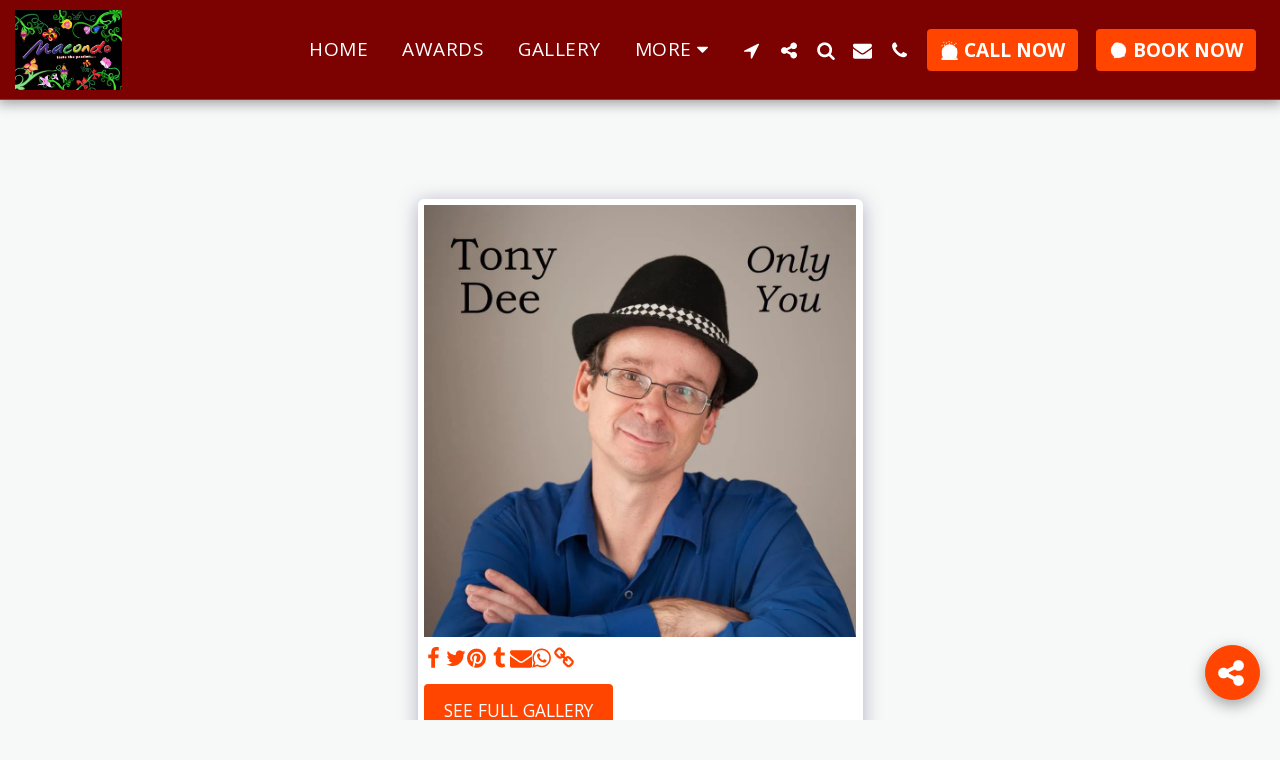

--- FILE ---
content_type: image/svg+xml
request_url: https://images.cdn-files-a.com/ready_uploads/svg/counter-staff-6602baba60b7ce.svg?v=3
body_size: 1636
content:
<svg xmlns="http://www.w3.org/2000/svg" viewBox="0 0 100 100"><g class="nc-icon-wrapper"><defs/><circle class="Graphic-Style-7" cx="50" cy="49.216" r="40" fill="#e8f4fa" stroke="#daedf7" stroke-miterlimit="10"/><path class="a" d="M82.009 77.82H52.982a1 1 0 0 0-1 1v1.955h31.027V78.82a1 1 0 0 0-1-1z" fill="#bf8256" stroke="#45413c" stroke-linecap="round" stroke-linejoin="round"/><path class="a" d="M81.531 75.6a.737.737 0 0 0-.738-.738H54.2a.738.738 0 0 0-.739.738v2.22h28.07z" fill="#bf8256" stroke="#45413c" stroke-linecap="round" stroke-linejoin="round"/><path class="a" d="M81.27 54.18H53.721a1 1 0 0 0-1 1v1.955H82.27V55.18a1 1 0 0 0-1-1z" fill="#bf8256" stroke="#45413c" stroke-linecap="round" stroke-linejoin="round"/><path class="a" d="M54.198 57.135h26.594v17.729H54.198z" fill="#bf8256" stroke="#45413c" stroke-linecap="round" stroke-linejoin="round"/><rect class="b" x="57.153" y="60.09" width="8.865" height="11.82" rx="1" stroke="#45413c" stroke-linecap="round" stroke-linejoin="round" fill="#915e3a"/><rect class="b" x="68.973" y="60.09" width="8.865" height="11.82" rx="1" stroke="#45413c" stroke-linecap="round" stroke-linejoin="round" fill="#915e3a"/><path class="c" d="M76.36 43.838h-8.126a2.955 2.955 0 0 0-2.955 2.955 1.478 1.478 0 0 0 1.478 1.478h11.08a1.478 1.478 0 0 0 1.478-1.478 2.955 2.955 0 0 0-2.955-2.955z" stroke="#45413c" stroke-linecap="round" stroke-linejoin="round" fill="#46b000"/><path class="d" d="M67.495 48.271v2.954" stroke="#45413c" stroke-linecap="round" stroke-linejoin="round" fill="none"/><path class="e" d="M73.036 48.271h2.955v5.91h-2.955z" stroke="#45413c" stroke-linecap="round" stroke-linejoin="round" fill="#ffe500"/><g><path class="f" d="M41.061 53.466a2.528 2.528 0 0 1-2.525 2.525 2.525 2.525 0 1 0 0 5.05 7.584 7.584 0 0 0 7.576-7.575V50.94h-5.051z" stroke="#45413c" stroke-linecap="round" stroke-linejoin="round" fill="#d18660"/><ellipse class="g" cx="33.199" cy="88.68" rx="14.029" ry="2.104" fill="#45413c" opacity="0.15"/><path class="f" d="M33.485 87.136h5.051l.842-13.468h-5.893v13.468z" stroke="#45413c" stroke-linecap="round" stroke-linejoin="round" fill="#d18660"/><path class="h" d="M33.485 81.244v-7.576h5.893l-.474 7.576h-5.419z" style="" fill="#bd704a"/><path class="d" d="M33.485 87.136h5.051l.842-13.468h-5.893v13.468z" stroke="#45413c" stroke-linecap="round" stroke-linejoin="round" fill="none"/><path class="f" d="M33.485 87.136h-5.05l-.842-13.468h5.892v13.468z" stroke="#45413c" stroke-linecap="round" stroke-linejoin="round" fill="#d18660"/><path class="h" d="M33.485 81.244v-7.576h-5.892l.474 7.576h5.418z" style="" fill="#bd704a"/><path class="d" d="M33.485 87.136h-5.05l-.842-13.468h5.892v13.468z" stroke="#45413c" stroke-linecap="round" stroke-linejoin="round" fill="none"/><path class="d" d="M33.485 73.668v13.468" stroke="#45413c" stroke-linecap="round" stroke-linejoin="round" fill="none"/><path class="i" d="M27.688 87.978a1.4 1.4 0 0 1-1.215-2.1 4.205 4.205 0 0 1 3.645-2.1 3.367 3.367 0 0 1 3.367 3.367v.842z" stroke="#45413c" stroke-linecap="round" stroke-linejoin="round" fill="#656769"/><path class="i" d="M39.283 87.978a1.4 1.4 0 0 0 1.215-2.1 4.208 4.208 0 0 0-3.646-2.1 3.368 3.368 0 0 0-3.367 3.367v.842z" stroke="#45413c" stroke-linecap="round" stroke-linejoin="round" fill="#656769"/><path class="j" d="M25.91 57.674L24.347 77.2a1.4 1.4 0 0 0 1.4 1.515h15.478a1.4 1.4 0 0 0 1.4-1.515l-1.563-19.53z" style="" fill="#656769"/><path class="k" d="M41.398 61.883l-.337-4.209H25.91l-.337 4.209h15.825z" style="" fill="#525252"/><path class="d" d="M25.91 57.674L24.347 77.2a1.4 1.4 0 0 0 1.4 1.515h15.478a1.4 1.4 0 0 0 1.4-1.515l-1.563-19.53z" stroke="#45413c" stroke-linecap="round" stroke-linejoin="round" fill="none"/><path class="l" d="M46.112 48.415a12.627 12.627 0 1 0-25.253 0v2.525h5.051v6.734h15.151V50.94h5.051z" style="" fill="#f0f0f0"/><path class="m" d="M33.486 35.789a12.626 12.626 0 0 0-12.627 12.626v2.525h.112a12.627 12.627 0 0 1 25.029 0h.112v-2.525a12.626 12.626 0 0 0-12.626-12.626z" style="" fill="#fff"/><path class="d" d="M46.112 48.415a12.627 12.627 0 1 0-25.253 0v2.525h5.051v6.734h15.151V50.94h5.051z" stroke="#45413c" stroke-linecap="round" stroke-linejoin="round" fill="none"/><path class="d" d="M25.91 50.94v-5.05" stroke="#45413c" stroke-linecap="round" stroke-linejoin="round" fill="none"/><path class="d" d="M41.061 50.94v-5.05" stroke="#45413c" stroke-linecap="round" stroke-linejoin="round" fill="none"/><path class="n" d="M36.768 36.227a1 1 0 0 1-.75-.973v-3.7H30.97v3.7a1 1 0 0 1-.751.97q-.485.126-.952.29l4.223 2.643 4.224-2.643q-.467-.164-.946-.287z" stroke="#45413c" stroke-linecap="round" stroke-linejoin="round" fill="#d18660" stroke-width="1.009px"/><path class="d" d="M33.488 39.156l-.003 18.518" stroke="#45413c" stroke-linecap="round" stroke-linejoin="round" fill="none"/><path class="o" d="M37.709 36.513l-4.224 2.642 2.87 1.912a1.4 1.4 0 0 0 2.181-1.167v-3.06q-.406-.177-.827-.327z" stroke="#45413c" stroke-linecap="round" stroke-linejoin="round" fill="#fff"/><path class="o" d="M29.262 36.513l4.223 2.642-2.869 1.915a1.4 1.4 0 0 1-2.181-1.17v-3.06q.407-.177.827-.327z" stroke="#45413c" stroke-linecap="round" stroke-linejoin="round" fill="#fff"/><path class="f" d="M36.611 55.149a2.526 2.526 0 0 1 0 5.051h-8.176a7.584 7.584 0 0 1-7.576-7.576V50.94h5.051v1.684a2.528 2.528 0 0 0 2.525 2.525z" stroke="#45413c" stroke-linecap="round" stroke-linejoin="round" fill="#d18660"/><rect class="o" x="28.436" y="54.08" width="8.387" height="13.419" rx="1" stroke="#45413c" stroke-linecap="round" stroke-linejoin="round" fill="#fff"/><g><path class="f" d="M43.289 26.382a1.727 1.727 0 0 0-1.4-1.68v-1.121a8.4 8.4 0 0 0-16.8 0V24.7a1.715 1.715 0 0 0 .176 3.4 8.4 8.4 0 0 0 16.453 0 1.734 1.734 0 0 0 1.571-1.718z" stroke="#45413c" stroke-linecap="round" stroke-linejoin="round" fill="#d18660"/><circle class="h" cx="28.934" cy="27.433" r="1.05" style="" fill="#bd704a"/><circle class="h" cx="38.037" cy="27.433" r="1.05" style="" fill="#bd704a"/><path class="d" d="M35.586 29.883a3.5 3.5 0 0 1-4.2 0" stroke="#45413c" stroke-linecap="round" stroke-linejoin="round" fill="none"/><circle class="p" cx="30.335" cy="24.632" r="1.05" style="" fill="#45413c"/><circle class="p" cx="36.637" cy="24.632" r="1.05" style="" fill="#45413c"/><g><path class="d" d="M39.501 10.829l-2.305 1.712" stroke="#45413c" stroke-linecap="round" stroke-linejoin="round" fill="none"/><path class="q" d="M43.266 9.884A2.1 2.1 0 1 1 41.5 7.5a2.1 2.1 0 0 1 1.766 2.384z" style="" fill="#6dd627"/><path class="r" d="M41.5 9.4a2.1 2.1 0 0 1 1.566 1.131 2.1 2.1 0 1 0-3.748 0A2.1 2.1 0 0 1 41.5 9.4z" style="" fill="#9ceb60"/><path class="d" d="M43.266 9.884A2.1 2.1 0 1 1 41.5 7.5a2.1 2.1 0 0 1 1.766 2.384z" stroke="#45413c" stroke-linecap="round" stroke-linejoin="round" fill="none"/><circle class="s" cx="33.485" cy="14.137" r="4.902" stroke="#45413c" stroke-linecap="round" stroke-linejoin="round" fill="#724f3d"/><path class="t" d="M32.785 13.078c-6.193 0-8.552 4.929-9.014 8.975a1.392 1.392 0 0 0 1.4 1.528H41.8a1.392 1.392 0 0 0 1.4-1.528c-.463-4.046-2.822-8.975-9.014-8.975z" style="" fill="#724f3d"/><path class="u" d="M32.692 16.579h1.586a9.319 9.319 0 0 1 8.93 5.595c-.428-4.068-2.766-9.1-9.022-9.1h-1.4c-6.256 0-8.594 5.028-9.022 9.1a9.317 9.317 0 0 1 8.928-5.595z" style="" fill="#a86c4d"/><path class="d" d="M32.785 13.078c-6.193 0-8.552 4.929-9.014 8.975a1.392 1.392 0 0 0 1.4 1.528H41.8a1.392 1.392 0 0 0 1.4-1.528c-.463-4.046-2.822-8.975-9.014-8.975z" stroke="#45413c" stroke-linecap="round" stroke-linejoin="round" fill="none"/><path class="d" d="M27.884 23.579V20.08" stroke="#45413c" stroke-linecap="round" stroke-linejoin="round" fill="none"/><path class="d" d="M31.385 23.579V20.08" stroke="#45413c" stroke-linecap="round" stroke-linejoin="round" fill="none"/><path class="d" d="M35.586 23.579V20.08" stroke="#45413c" stroke-linecap="round" stroke-linejoin="round" fill="none"/><path class="d" d="M39.087 23.579V20.08" stroke="#45413c" stroke-linecap="round" stroke-linejoin="round" fill="none"/></g></g><g><path class="v" d="M32.256 39.161h2.488v2.488h-2.488z" stroke="#45413c" stroke-linecap="round" stroke-linejoin="round" fill="#525252"/><path class="v" d="M38.213 42.132l-3.468-.953v-1.547l3.468-.953a.5.5 0 0 1 .638.486v2.481a.5.5 0 0 1-.638.486z" stroke="#45413c" stroke-linecap="round" stroke-linejoin="round" fill="#525252"/><path class="v" d="M28.785 42.132l3.471-.953v-1.547l-3.471-.953a.5.5 0 0 0-.635.484v2.485a.5.5 0 0 0 .635.484z" stroke="#45413c" stroke-linecap="round" stroke-linejoin="round" fill="#525252"/><path class="v" d="M31.013 46.091l-1.022-.5a.488.488 0 0 1-.175-.734l2.44-3.209h2.489l-3.123 4.29a.488.488 0 0 1-.609.153z" stroke="#45413c" stroke-linecap="round" stroke-linejoin="round" fill="#525252"/><path class="v" d="M35.987 46.091l1.023-.5a.488.488 0 0 0 .175-.734l-2.44-3.209h-2.489l3.123 4.29a.487.487 0 0 0 .608.153z" stroke="#45413c" stroke-linecap="round" stroke-linejoin="round" fill="#525252"/></g></g></g></svg>

--- FILE ---
content_type: image/svg+xml
request_url: https://images.cdn-files-a.com/ready_uploads/svg/party-celebrati602baacca9eca.svg?v=3
body_size: 5040
content:
<svg xmlns="http://www.w3.org/2000/svg" viewBox="0 0 100 100"><g class="nc-icon-wrapper"><defs/><circle class="a" cx="50.601" cy="58.334" r="40" fill="#e8f4fa" stroke="#daedf7" stroke-miterlimit="10"/><circle class="b" cx="50.601" cy="58.334" r="40" stroke="#daedf7" fill="none" stroke-linecap="round" stroke-linejoin="round"/><path class="c" d="M50 24.922c-4.922 0-8.352 3.987-8.352 8.909v6.251a2.228 2.228 0 0 0 1.5 2.107A19.627 19.627 0 0 0 50 43.3a19.633 19.633 0 0 0 6.851-1.107 2.229 2.229 0 0 0 1.5-2.107v-6.255c.001-4.922-3.429-8.909-8.351-8.909z" stroke-linecap="round" stroke-linejoin="round" fill="#614b44" stroke="#45413c"/><path class="d" d="M58.352 33.831v.534S56.125 27.149 50 27.149s-8.352 7.216-8.352 7.216v-.534c0-4.922 3.43-8.909 8.352-8.909s8.352 3.987 8.352 8.909z" stroke-linecap="round" stroke-linejoin="round" stroke="#45413c" fill="#fff"/><path class="e" d="M26.28 69.184v10.137a2.025 2.025 0 0 0 2.027 2.025 1.922 1.922 0 0 0 1.9-2.025V69.184z" stroke-linecap="round" stroke-linejoin="round" stroke="#45413c" fill="#ffcebf"/><path class="f" d="M15.23 74.795v.014l1.35 22.27h9.454l1.351-22.27v-.014H15.23z" style="" fill="#fcd"/><path class="g" d="M15.23 74.795v.014l.21 3.463h11.735l.21-3.463v-.014H15.23z" style="" fill="#ffb0ca"/><path class="h" d="M15.23 74.795v.014l1.35 22.27h9.454l1.351-22.27v-.014H15.23z" fill="none" stroke-linecap="round" stroke-linejoin="round" stroke="#45413c"/><path class="i" d="M21.23 97.022V86.198" stroke-linecap="round" stroke-linejoin="round" stroke="#45413c" fill="#00b8f0"/><path class="j" d="M21.29 94.321h3.377c3.308 0 4.068 3.377 4.068 3.377H21.29z" stroke-linecap="round" stroke-linejoin="round" stroke="#45413c" fill="#ff6242"/><path class="j" d="M16.563 94.321h3.377c3.308 0 4.068 3.377 4.068 3.377h-6.322a1.123 1.123 0 0 1-1.123-1.123z" stroke-linecap="round" stroke-linejoin="round" stroke="#45413c" fill="#ff6242"/><path class="e" d="M11.129 69.184v10.289a2.026 2.026 0 0 0 2.026 2.027 1.924 1.924 0 0 0 1.9-2.026v-10.29z" stroke-linecap="round" stroke-linejoin="round" stroke="#45413c" fill="#ffcebf"/><path class="k" d="M30.208 64.609a9.454 9.454 0 0 0-9.453-9.454 9.6 9.6 0 0 0-9.626 9.454v4.575h3.933v5.611H27.4v-5.611h2.805z" style="" fill="#00b8f0"/><path class="l" d="M20.755 55.155a9.6 9.6 0 0 0-9.626 9.454v3.367a9.6 9.6 0 0 1 9.626-9.454 9.454 9.454 0 0 1 9.453 9.454v-3.367a9.454 9.454 0 0 0-9.453-9.454z" style="" fill="#80ddff"/><path class="h" d="M30.208 64.609a9.454 9.454 0 0 0-9.453-9.454 9.6 9.6 0 0 0-9.626 9.454v4.575h3.933v5.611H27.4v-5.611h2.805z" fill="none" stroke-linecap="round" stroke-linejoin="round" stroke="#45413c"/><path class="h" d="M15.057 69.184v-3.9" fill="none" stroke-linecap="round" stroke-linejoin="round" stroke="#45413c"/><path class="h" d="M27.403 69.184v-3.9" fill="none" stroke-linecap="round" stroke-linejoin="round" stroke="#45413c"/><path class="h" d="M21.23 63.063v11.732" fill="none" stroke-linecap="round" stroke-linejoin="round" stroke="#45413c"/><path class="m" d="M26.487 57.091c.087.4.7 2.909.7 2.909a.559.559 0 0 1-.82.628c-1.183-.72-2.461-1.057-3.607.784l1.628-5.533a9.422 9.422 0 0 1 2.099 1.212z" stroke-linecap="round" stroke-linejoin="round" stroke="#45413c" fill="#80ddff"/><path class="m" d="M16.231 56.284a9.657 9.657 0 0 1 2.017-.8l1.361 5.784c-1.123-1.683-2.365-1.346-3.517-.644a.559.559 0 0 1-.82-.628z" stroke-linecap="round" stroke-linejoin="round" stroke="#45413c" fill="#80ddff"/><path class="e" d="M23.249 55.489a.9.9 0 0 1-.664-.869v-4.129h-3.94v4.484a.532.532 0 0 1-.393.513l1.518 6.452a1.457 1.457 0 0 0 2.817.078l1.806-6.14a9.444 9.444 0 0 0-1.144-.389z" stroke-linecap="round" stroke-linejoin="round" stroke="#45413c" fill="#ffcebf"/><g><path class="n" d="M70.527 64.975a9.453 9.453 0 0 1 9.453-9.454 9.6 9.6 0 0 1 9.626 9.454v4.574h-3.933v16.858H73.332V69.549h-2.8z" style="" fill="#f7e5c6"/><path class="o" d="M70.527 64.975v4.575h2.8V58.256a9.425 9.425 0 0 0-2.8 6.719z" style="" fill="none"/><path class="o" d="M85.682 57.4v12.15h3.924v-4.575a9.4 9.4 0 0 0-3.924-7.575z" style="" fill="none"/><path class="p" d="M79.98 55.521a9.6 9.6 0 0 1 9.626 9.454v3.367a9.6 9.6 0 0 0-9.626-9.454 9.453 9.453 0 0 0-9.453 9.454v-3.367a9.453 9.453 0 0 1 9.453-9.454z" style="" fill="#fff5e3"/><path class="h" d="M70.527 64.975a9.453 9.453 0 0 1 9.453-9.454 9.6 9.6 0 0 1 9.626 9.454v4.574h-3.933v16.858H73.332V69.549h-2.8z" fill="none" stroke-linecap="round" stroke-linejoin="round" stroke="#45413c"/><path class="h" d="M85.678 69.549V65.65" fill="none" stroke-linecap="round" stroke-linejoin="round" stroke="#45413c"/><path class="h" d="M73.332 69.549V65.65" fill="none" stroke-linecap="round" stroke-linejoin="round" stroke="#45413c"/><path class="q" d="M89.6 64.974v14.862a2.016 2.016 0 0 1-2.024 2.024 1.918 1.918 0 0 1-1.9-2.024V57.39a9.386 9.386 0 0 1 3.924 7.584z" stroke-linecap="round" stroke-linejoin="round" stroke="#45413c" fill="#bd704a"/><path class="q" d="M73.337 58.254V81.5a2.05 2.05 0 0 1-.909.216 1.926 1.926 0 0 1-1.9-2.033V64.974a9.419 9.419 0 0 1 2.809-6.72z" stroke-linecap="round" stroke-linejoin="round" stroke="#45413c" fill="#bd704a"/></g><path class="r" d="M77.367 71.046v10.796" stroke-linecap="round" stroke-linejoin="round" fill="#fff5eb" stroke="#debb7e"/><path class="r" d="M81.416 71.046v8.547" stroke-linecap="round" stroke-linejoin="round" fill="#fff5eb" stroke="#debb7e"/><path class="s" d="M86.2 57.8l-1.989 2.771a1.818 1.818 0 0 1-1.322.746 1.8 1.8 0 0 1-1.421-.521L79.976 59.3l2.618-3.41A9.741 9.741 0 0 1 86.2 57.8z" stroke-linecap="round" stroke-linejoin="round" stroke="#45413c" fill="#fff5eb"/><path class="s" d="M79.976 59.3l-1.493 1.494a1.768 1.768 0 0 1-1.413.521 1.821 1.821 0 0 1-1.322-.746L73.8 57.831a9.333 9.333 0 0 1 3.571-1.944z" stroke-linecap="round" stroke-linejoin="round" stroke="#45413c" fill="#fff5eb"/><g><path class="d" d="M64.914 61.033a2.814 2.814 0 0 0-2.162-1.012h-25.5a2.814 2.814 0 0 0-2.162 1.012L7.789 93.79h84.422z" stroke-linecap="round" stroke-linejoin="round" stroke="#45413c" fill="#fff"/><path class="t" d="M7.789 93.79v4.3A1.407 1.407 0 0 0 9.2 99.5h81.6a1.407 1.407 0 0 0 1.407-1.407v-4.3z" stroke-linecap="round" stroke-linejoin="round" stroke="#45413c" fill="#daedf7"/></g><g><ellipse class="u" cx="65.655" cy="86.193" rx="10.053" ry="3.566" fill="#45413c" opacity="0.15"/><ellipse class="v" cx="65.655" cy="84.914" rx="9.338" ry="3.312" fill="#e8f4fa" stroke-linecap="round" stroke-linejoin="round" stroke="#45413c"/><path class="w" d="M71.561 78.762H60.229a1.619 1.619 0 0 0-1.619 1.619v4.154a.906.906 0 0 0 .681.88 28.186 28.186 0 0 0 13.192-.01.907.907 0 0 0 .7-.883v-4.141a1.619 1.619 0 0 0-1.622-1.619z" stroke-linecap="round" stroke-linejoin="round" stroke="#45413c" fill="#fcd"/><path class="x" d="M58.61 81.059a49.117 49.117 0 0 0 14.57 0" fill="none" stroke-linecap="round" stroke-linejoin="round" stroke="#fff"/><path class="x" d="M58.61 83.211a64.535 64.535 0 0 0 14.57 0" fill="none" stroke-linecap="round" stroke-linejoin="round" stroke="#fff"/><path class="h" d="M71.561 78.762H60.229a1.619 1.619 0 0 0-1.619 1.619v4.154a.906.906 0 0 0 .681.88 28.186 28.186 0 0 0 13.192-.01.907.907 0 0 0 .7-.883v-4.141a1.619 1.619 0 0 0-1.622-1.619z" fill="none" stroke-linecap="round" stroke-linejoin="round" stroke="#45413c"/><circle class="j" cx="65.895" cy="77.378" r="1.318" stroke-linecap="round" stroke-linejoin="round" stroke="#45413c" fill="#ff6242"/><path class="h" d="M65.9 76.06a2.062 2.062 0 0 1 1.14-1.844l.053-.026" fill="none" stroke-linecap="round" stroke-linejoin="round" stroke="#45413c"/></g><g><path class="y" d="M63.244 8.163a.9.9 0 0 1-.083 1.009 5.592 5.592 0 0 1-3.689 2.092.9.9 0 0 1-.909-.447l-.722-1.274a.9.9 0 0 1 .572-1.319A5.491 5.491 0 0 0 61.1 6.7a.9.9 0 0 1 1.425.187z" stroke-linecap="round" stroke-linejoin="round" stroke="#45413c" fill="#00f5bc"/><path class="j" d="M48.588.686a.9.9 0 0 1 .761.668 5.591 5.591 0 0 1-.519 4.21.9.9 0 0 1-.9.463l-1.454-.179a.9.9 0 0 1-.718-1.248 5.5 5.5 0 0 0 .378-3.062.9.9 0 0 1 1-1.033z" stroke-linecap="round" stroke-linejoin="round" stroke="#45413c" fill="#ff6242"/><path class="z" d="M32.851 13.1a.9.9 0 0 1-.939-.381 5.6 5.6 0 0 1-.891-4.147.9.9 0 0 1 .7-.733l1.432-.308a.9.9 0 0 1 1.087.941 5.477 5.477 0 0 0 .648 3.016.9.9 0 0 1-.605 1.3z" stroke-linecap="round" stroke-linejoin="round" stroke="#45413c" fill="#ff6196"/><path class="z" d="M66.089 40.445a.9.9 0 0 1-.938-.381 5.589 5.589 0 0 1-.891-4.147.9.9 0 0 1 .7-.733l1.431-.308a.9.9 0 0 1 1.087.941 5.494 5.494 0 0 0 .648 3.016.9.9 0 0 1-.6 1.3z" stroke-linecap="round" stroke-linejoin="round" stroke="#45413c" fill="#ff6196"/><path class="aa" d="M49.44 13.569a.9.9 0 0 1 1.012-.046A5.594 5.594 0 0 1 53 16.916a.9.9 0 0 1-.328.958l-1.171.879a.9.9 0 0 1-1.381-.4 5.484 5.484 0 0 0-1.852-2.468.9.9 0 0 1 0-1.438z" stroke-linecap="round" stroke-linejoin="round" stroke="#45413c" fill="#bf8df2"/><path class="aa" d="M21.186 4.279a.9.9 0 0 0-1.012-.047 5.594 5.594 0 0 0-2.545 3.393.9.9 0 0 0 .328.958l1.171.879a.9.9 0 0 0 1.381-.4A5.49 5.49 0 0 1 22.361 6.6a.9.9 0 0 0 0-1.438z" stroke-linecap="round" stroke-linejoin="round" stroke="#45413c" fill="#bf8df2"/><path class="ab" d="M83.166 9.865a.9.9 0 0 1 1.01-.07 5.59 5.59 0 0 1 2.624 3.332.9.9 0 0 1-.3.966L85.344 15a.9.9 0 0 1-1.389-.367 5.493 5.493 0 0 0-1.909-2.424.9.9 0 0 1-.031-1.437z" stroke-linecap="round" stroke-linejoin="round" stroke="#45413c" fill="#4aeff7"/><path class="ab" d="M32.115 26.022a.9.9 0 0 0-.36.946 5.587 5.587 0 0 0 2.426 3.479.9.9 0 0 0 1.013-.012l1.2-.837a.9.9 0 0 0 .052-1.437 5.5 5.5 0 0 1-1.765-2.53.9.9 0 0 0-1.366-.447z" stroke-linecap="round" stroke-linejoin="round" stroke="#45413c" fill="#4aeff7"/><path class="ac" d="M26.384 22.1a.9.9 0 0 1-.489.887 5.6 5.6 0 0 1-4.223.4.9.9 0 0 1-.646-.781l-.136-1.458a.9.9 0 0 1 1.062-.968 5.5 5.5 0 0 0 3.072-.288.9.9 0 0 1 1.224.754z" stroke-linecap="round" stroke-linejoin="round" stroke="#45413c" fill="#ff8a14"/><path class="ac" d="M67.232 25.053a.9.9 0 0 1-.49.887 5.59 5.59 0 0 1-4.222.4.9.9 0 0 1-.646-.781l-.137-1.459a.9.9 0 0 1 1.063-.968 5.481 5.481 0 0 0 3.071-.288.9.9 0 0 1 1.229.756z" stroke-linecap="round" stroke-linejoin="round" stroke="#45413c" fill="#ff8a14"/><path class="ad" d="M77.9 21.208a.9.9 0 0 1-.809.61 5.59 5.59 0 0 1-4.016-1.364.9.9 0 0 1-.271-.976l.471-1.386a.9.9 0 0 1 1.365-.45 5.5 5.5 0 0 0 2.921.992.9.9 0 0 1 .809 1.188z" stroke-linecap="round" stroke-linejoin="round" stroke="#45413c" fill="#fff48c"/><path class="ad" d="M9.1 26.721a.9.9 0 0 1-.267-.977 5.587 5.587 0 0 1 2.75-3.228.9.9 0 0 1 1.007.109l1.115.95a.9.9 0 0 1-.086 1.434 5.5 5.5 0 0 0-2 2.349.9.9 0 0 1-1.4.313z" stroke-linecap="round" stroke-linejoin="round" stroke="#45413c" fill="#fff48c"/></g><g><path class="ae" d="M56.073 50.526a7.964 7.964 0 0 1 1.187 3.445 4.828 4.828 0 0 1-.045.63 3.145 3.145 0 0 1-.486 1.322 2.6 2.6 0 0 0-.216 1.76 2.063 2.063 0 0 1-2.051 1.974h-2.393a2.044 2.044 0 0 0-1.979 1.493 1.963 1.963 0 0 0-.081.567 2.054 2.054 0 0 0 2.06 2.06h2.42a6.194 6.194 0 0 0 6.19-6.189V54.6a10.682 10.682 0 0 0-8.449-10.441v-3.953h-4.411v3.941a10.683 10.683 0 0 0-8.5 10.454v2.987a6.194 6.194 0 0 0 6.19 6.189H47.8a2.054 2.054 0 0 0 2.06-2.06 1.963 1.963 0 0 0-.081-.567 2.043 2.043 0 0 0-1.979-1.493h-2.262a2.057 2.057 0 0 1-2.051-1.974 2.6 2.6 0 0 0-.216-1.76 3.145 3.145 0 0 1-.486-1.322 4.828 4.828 0 0 1-.045-.63 7.957 7.957 0 0 1 1.188-3.445z" style="" fill="#ffda8f"/><path class="h" d="M56.073 50.526a7.964 7.964 0 0 1 1.187 3.445 4.828 4.828 0 0 1-.045.63 3.145 3.145 0 0 1-.486 1.322 2.6 2.6 0 0 0-.216 1.76 2.063 2.063 0 0 1-2.051 1.974h-2.393a2.044 2.044 0 0 0-1.979 1.493 1.963 1.963 0 0 0-.081.567 2.054 2.054 0 0 0 2.06 2.06h2.42a6.194 6.194 0 0 0 6.19-6.189V54.6a10.682 10.682 0 0 0-8.449-10.441v-3.953h-4.411v3.941a10.683 10.683 0 0 0-8.5 10.454v2.987a6.194 6.194 0 0 0 6.19 6.189H47.8a2.054 2.054 0 0 0 2.06-2.06 1.963 1.963 0 0 0-.081-.567 2.043 2.043 0 0 0-1.979-1.493h-2.262a2.057 2.057 0 0 1-2.051-1.974 2.6 2.6 0 0 0-.216-1.76 3.145 3.145 0 0 1-.486-1.322 4.828 4.828 0 0 1-.045-.63 7.957 7.957 0 0 1 1.188-3.445z" fill="none" stroke-linecap="round" stroke-linejoin="round" stroke="#45413c"/><path class="af" d="M56.073 50.526a7.964 7.964 0 0 1 1.187 3.445 4.828 4.828 0 0 1-.045.63 3.145 3.145 0 0 1-.486 1.322c-.422.594-.206 1.314-.206 2.052v-.387a2.068 2.068 0 0 1-2.061 2.069h-2.393a2.044 2.044 0 0 0-1.979 1.493h-.315a2.043 2.043 0 0 0-1.975-1.493h-2.262a2.062 2.062 0 0 1-2.06-2.069v.387c0-.738.216-1.458-.207-2.052a3.145 3.145 0 0 1-.486-1.322 4.828 4.828 0 0 1-.045-.63 7.957 7.957 0 0 1 1.188-3.445z" stroke-linecap="round" stroke-linejoin="round" stroke="#45413c" fill="#fffef2"/></g><g><path class="ag" d="M37.765 61.17l-.578-5.4a.706.706 0 0 0-.7-.63h-2.532a.706.706 0 0 0-.7.63l-.579 5.4a2.56 2.56 0 1 0 5.09 0z" style="" fill="#d9fdff"/><path class="ah" d="M33.955 55.138a.706.706 0 0 0-.7.63l-.034.32h4l-.034-.32a.706.706 0 0 0-.7-.63z" style="" fill="#fff"/><path class="ai" d="M32.675 61.17a2.56 2.56 0 1 0 5.09 0l-.2-1.916h-4.684z" style="" fill="#fff48c"/><path class="aj" d="M37.714 60.689a2.54 2.54 0 0 1-4.987 0l-.052.481a2.56 2.56 0 1 0 5.09 0z" style="" fill="#ffe500"/><path class="h" d="M32.675 61.17a2.56 2.56 0 1 0 5.09 0l-.2-1.916h-4.684z" fill="none" stroke-linecap="round" stroke-linejoin="round" stroke="#45413c"/><path class="h" d="M37.765 61.17l-.578-5.4a.706.706 0 0 0-.7-.63h-2.532a.706.706 0 0 0-.7.63l-.579 5.4a2.56 2.56 0 1 0 5.09 0z" fill="none" stroke-linecap="round" stroke-linejoin="round" stroke="#45413c"/><ellipse class="u" cx="35.22" cy="70.334" rx="2.533" ry=".95" fill="#45413c" opacity="0.15"/><path class="ak" d="M36.533 63.64l-.231.231a1.526 1.526 0 0 0-.448 1.081v2.216a1.266 1.266 0 0 0 1.266 1.266.633.633 0 1 1 0 1.266h-3.8a.633.633 0 1 1 0-1.266 1.266 1.266 0 0 0 1.266-1.266v-2.216a1.526 1.526 0 0 0-.448-1.081l-.229-.23a2.558 2.558 0 0 0 2.622 0z" stroke-linecap="round" stroke-linejoin="round" stroke="#45413c" fill="#d9fdff"/></g><g><path class="ag" d="M64.578 64a2.56 2.56 0 0 0 2.545-2.832l-.579-5.4a.7.7 0 0 0-.7-.63h-2.532a.7.7 0 0 0-.7.63l-.579 5.4A2.56 2.56 0 0 0 64.578 64z" style="" fill="#d9fdff"/><path class="ah" d="M63.312 55.138a.7.7 0 0 0-.7.63l-.034.32h4l-.034-.32a.7.7 0 0 0-.7-.63z" style="" fill="#fff"/><path class="ai" d="M62.033 61.17a2.56 2.56 0 1 0 5.09 0l-.2-1.916h-4.68z" style="" fill="#fff48c"/><path class="aj" d="M67.072 60.689a2.54 2.54 0 0 1-4.987 0l-.052.481a2.56 2.56 0 1 0 5.09 0z" style="" fill="#ffe500"/><path class="h" d="M62.033 61.17a2.56 2.56 0 1 0 5.09 0l-.2-1.916h-4.68z" fill="none" stroke-linecap="round" stroke-linejoin="round" stroke="#45413c"/><path class="h" d="M64.578 64a2.56 2.56 0 0 0 2.545-2.832l-.579-5.4a.7.7 0 0 0-.7-.63h-2.532a.7.7 0 0 0-.7.63l-.579 5.4A2.56 2.56 0 0 0 64.578 64z" fill="none" stroke-linecap="round" stroke-linejoin="round" stroke="#45413c"/><ellipse class="u" cx="64.578" cy="70.334" rx="2.533" ry=".95" fill="#45413c" opacity="0.15"/><path class="ak" d="M65.891 63.64l-.231.231a1.526 1.526 0 0 0-.448 1.081v2.216a1.266 1.266 0 0 0 1.266 1.266.633.633 0 0 1 0 1.266h-3.8a.633.633 0 1 1 0-1.266 1.266 1.266 0 0 0 1.267-1.266v-2.216a1.526 1.526 0 0 0-.448-1.081l-.23-.23a2.56 2.56 0 0 0 2.623 0z" stroke-linecap="round" stroke-linejoin="round" stroke="#45413c" fill="#d9fdff"/></g><g><ellipse class="u" cx="49.5" cy="75.271" rx="11.679" ry="3.831" fill="#45413c" opacity="0.15"/><ellipse class="v" cx="49.5" cy="73.898" rx="10.848" ry="3.558" fill="#e8f4fa" stroke-linecap="round" stroke-linejoin="round" stroke="#45413c"/><g><path class="al" d="M45.029 74.712a5.1 5.1 0 0 1-5.078-5.6 5.251 5.251 0 0 1 5.3-4.6H48.5a12.474 12.474 0 0 1 9.323 4.187l.317.357a3.4 3.4 0 0 1-2.54 5.656z" style="" fill="#bf8256"/><path class="am" d="M58.806 72.44a3.409 3.409 0 0 0-.667-1.134l-.317-.357a12.473 12.473 0 0 0-9.322-4.186h-3.25a5.317 5.317 0 0 0-5.2 3.968 5.17 5.17 0 0 1-.1-1.623 5.251 5.251 0 0 1 5.3-4.6h3.25a12.474 12.474 0 0 1 9.323 4.187l.317.357a3.348 3.348 0 0 1 .666 3.388z" style="" fill="#dea47a"/><path class="h" d="M45.029 74.712a5.1 5.1 0 0 1-5.078-5.6 5.251 5.251 0 0 1 5.3-4.6H48.5a12.474 12.474 0 0 1 9.323 4.187l.317.357a3.4 3.4 0 0 1-2.54 5.656z" fill="none" stroke-linecap="round" stroke-linejoin="round" stroke="#45413c"/><path class="h" d="M43.328 72.444l-.194-.39A2.266 2.266 0 0 1 44 69.1l3.092-1.855a.264.264 0 0 1 .372.344l-1.1 2.193a2.954 2.954 0 0 0 .184 2.957l1.318 1.977" fill="none" stroke-linecap="round" stroke-linejoin="round" stroke="#45413c"/><path class="al" d="M54.4 73.881a2.835 2.835 0 0 1-4-4.009c1.107-1.107 4.907-3.111 6.014-2s-.903 4.902-2.014 6.009z" style="" fill="#bf8256"/><path class="h" d="M56.409 67.868l2.004-2.005" fill="none" stroke-linecap="round" stroke-linejoin="round" stroke="#45413c"/><path class="an" d="M60.017 65.863a1.134 1.134 0 1 1 0-1.6 1.134 1.134 0 0 1 0 1.6z" stroke-linecap="round" stroke-linejoin="round" stroke="#45413c" fill="#e0e0e0"/><path class="am" d="M56.591 69.822a.983.983 0 0 0-.182-.265c-1.108-1.107-4.907.9-6.014 2a2.813 2.813 0 0 0-.7 1.182 2.835 2.835 0 0 1 .7-2.871c1.107-1.107 4.907-3.111 6.014-2a2.083 2.083 0 0 1 .182 1.954z" style="" fill="#dea47a"/><path class="h" d="M54.4 73.881a2.835 2.835 0 0 1-4-4.009c1.107-1.107 4.907-3.111 6.014-2s-.903 4.902-2.014 6.009z" fill="none" stroke-linecap="round" stroke-linejoin="round" stroke="#45413c"/></g></g><g><ellipse class="u" cx="34.234" cy="88.964" rx="11.428" ry="4.054" fill="#45413c" opacity="0.15"/><ellipse class="v" cx="34.234" cy="87.51" rx="10.616" ry="3.766" fill="#e8f4fa" stroke-linecap="round" stroke-linejoin="round" stroke="#45413c"/><path class="ao" d="M43.6 83.2a1.8 1.8 0 0 0-1.039-.726 1.81 1.81 0 0 0-1.861-2.266 1.811 1.811 0 0 0-2.485-1.57 1.822 1.822 0 0 0-1.661-1.138 1.8 1.8 0 0 0-1.194.427 1.82 1.82 0 0 0-1.931-.567 1.8 1.8 0 0 0-1 .779 1.81 1.81 0 0 0-2.719 1.117 1.819 1.819 0 0 0-1.89.69 1.8 1.8 0 0 0-.343 1.22 1.811 1.811 0 0 0-1.525 2.513 1.822 1.822 0 0 0 .71 3.5h15.785v-.3a7.953 7.953 0 0 0-.047-.85 1.813 1.813 0 0 0 1.2-2.829z" stroke-linecap="round" stroke-linejoin="round" stroke="#45413c" fill="#6dd627"/><circle class="j" cx="29.091" cy="82.318" r="2.125" stroke-linecap="round" stroke-linejoin="round" stroke="#45413c" fill="#ff6242"/><path class="j" d="M36.636 81.723a2.125 2.125 0 1 1 .056-3 2.126 2.126 0 0 1-.056 3z" stroke-linecap="round" stroke-linejoin="round" stroke="#45413c" fill="#ff6242"/><path class="j" d="M40.242 84.138a2.125 2.125 0 1 1 2.2-2.044 2.126 2.126 0 0 1-2.2 2.044z" stroke-linecap="round" stroke-linejoin="round" stroke="#45413c" fill="#ff6242"/><path class="ap" d="M26.966 88.085h15.178a.3.3 0 0 0 .3-.3 7.892 7.892 0 0 0-7.892-7.893 7.893 7.893 0 0 0-7.893 7.893.3.3 0 0 0 .307.3z" style="" fill="#fffacf"/><path class="aq" d="M32.733 81.711a.3.3 0 1 0 .3.3.3.3 0 0 0-.3-.3z" style="" fill="#f0d5a8"/><path class="aq" d="M39.108 85.05a.3.3 0 1 0 .3.3.3.3 0 0 0-.3-.3z" style="" fill="#f0d5a8"/><path class="aq" d="M35.162 83.836a.3.3 0 1 0 .3.3.3.3 0 0 0-.3-.3z" style="" fill="#f0d5a8"/><path class="aq" d="M36.68 85.657a.3.3 0 1 0 .3.3.3.3 0 0 0-.3-.3z" style="" fill="#f0d5a8"/><path class="aq" d="M32.733 85.353a.3.3 0 1 0 .3.3.3.3 0 0 0-.3-.3z" style="" fill="#f0d5a8"/><path class="aq" d="M31.519 83.532a.3.3 0 1 0 .3.3.3.3 0 0 0-.3-.3z" style="" fill="#f0d5a8"/><path class="aq" d="M29.394 85.05a.3.3 0 1 0 .3.3.3.3 0 0 0-.3-.3z" style="" fill="#f0d5a8"/><path class="aq" d="M37.894 82.621a.3.3 0 1 0 .3.3.3.3 0 0 0-.3-.3z" style="" fill="#f0d5a8"/><path class="ar" d="M42.334 88.018a7.883 7.883 0 0 0-15.559 0 .3.3 0 0 1-.113-.236 7.893 7.893 0 0 1 7.893-7.893 7.892 7.892 0 0 1 7.892 7.893.3.3 0 0 1-.113.236z" style="" fill="#fffce5"/><path class="h" d="M26.966 88.085h15.178a.3.3 0 0 0 .3-.3 7.892 7.892 0 0 0-7.892-7.893 7.893 7.893 0 0 0-7.893 7.893.3.3 0 0 0 .307.3z" fill="none" stroke-linecap="round" stroke-linejoin="round" stroke="#45413c"/><path class="aq" d="M35.769 81.407a.3.3 0 1 0 .3.3.3.3 0 0 0-.3-.3z" style="" fill="#f0d5a8"/></g><g><path class="as" d="M70.8 47.879v-2.023a9.144 9.144 0 0 1 9.186-9.1 9.144 9.144 0 0 1 9.185 9.1v4.72a4.063 4.063 0 0 1-4.082 4.045H77.6a6.774 6.774 0 0 1-6.8-6.742z" style="" fill="#724f3d"/><path class="at" d="M79.981 36.754a9.144 9.144 0 0 0-9.186 9.1v2.023c0 .077.021.148.023.225a9.182 9.182 0 0 1 18.348.449v-2.7a9.144 9.144 0 0 0-9.185-9.097z" style="" fill="#a86c4d"/><path class="h" d="M70.8 47.879v-2.023a9.144 9.144 0 0 1 9.186-9.1 9.144 9.144 0 0 1 9.185 9.1v4.72a4.063 4.063 0 0 1-4.082 4.045H77.6a6.774 6.774 0 0 1-6.8-6.742z" fill="none" stroke-linecap="round" stroke-linejoin="round" stroke="#45413c"/><path class="au" d="M82.69 55.915a.9.9 0 0 1-.65-.866v-3.07h-3.934L78.1 55a.9.9 0 0 1-.659.866 9.1 9.1 0 0 0-1.164.407 3.776 3.776 0 0 0 7.4-.012 9.164 9.164 0 0 0-.987-.346z" stroke-linecap="round" stroke-linejoin="round" stroke="#45413c" fill="#d18660"/><path class="au" d="M81 41.811c0 2.978 4.537 5.336 5.739 5.336-.407 5.658-3.491 7.474-6.759 7.474a6.773 6.773 0 0 1-6.8-6.742v-2.7a6.6 6.6 0 0 1 .114-1.226A6.434 6.434 0 0 0 81 41.811z" stroke-linecap="round" stroke-linejoin="round" stroke="#45413c" fill="#d18660"/><path class="av" d="M81.172 46.531a.843.843 0 1 0 .85.842.846.846 0 0 0-.85-.842z" style="" fill="#45413c"/><path class="av" d="M76.068 46.531a.843.843 0 1 0 .851.842.846.846 0 0 0-.851-.842z" style="" fill="#45413c"/><path class="aw" d="M81.682 49.4a.681.681 0 1 0 .68-.674.678.678 0 0 0-.68.674z" style="" fill="#bd704a"/><path class="h" d="M79.981 51.312a2.057 2.057 0 0 1-2.4.223 2.392 2.392 0 0 1-.32-.223" fill="none" stroke-linecap="round" stroke-linejoin="round" stroke="#45413c"/></g><g><path class="ax" d="M57.8 36.615a1.37 1.37 0 0 1-1.259 1.359 6.675 6.675 0 0 1-13.074 0 1.361 1.361 0 0 1-.145-2.695v-.357a9.734 9.734 0 0 0 8.943-6.57 7.211 7.211 0 0 0 4.421 6.025v.9a1.37 1.37 0 0 1 1.114 1.338z" stroke-linecap="round" stroke-linejoin="round" stroke="#45413c" fill="#ffda8f"/><circle class="ay" cx="46.381" cy="37.45" r=".835" style="" fill="#ffbe3d"/><circle class="ay" cx="53.619" cy="37.45" r=".835" style="" fill="#ffbe3d"/><path class="h" d="M53.011 35.5a.948.948 0 0 0-1.34 0" fill="none" stroke-linecap="round" stroke-linejoin="round" stroke="#45413c"/><path class="h" d="M46.989 35.5a.949.949 0 0 1 1.341 0" fill="none" stroke-linecap="round" stroke-linejoin="round" stroke="#45413c"/><path class="h" d="M51.671 39.4a2.784 2.784 0 0 1-3.341 0" fill="none" stroke-linecap="round" stroke-linejoin="round" stroke="#45413c"/></g><g><path class="az" d="M10.893 54.671a8.985 8.985 0 0 0 2.364-6.071v-.7a1.689 1.689 0 0 0 1.686 1.643h.005l.053.158.011.034.05.138.006.017a6.778 6.778 0 0 0 3.541 3.787 8.979 8.979 0 0 1-5.564 1.935h-1.752a.556.556 0 0 1-.4-.941z" stroke-linecap="round" stroke-linejoin="round" stroke="#45413c" fill="#ffdf3d"/><path class="e" d="M21.348 38.081a6.742 6.742 0 0 0-6.743 6.743v1.348c-1.925 0-1.793 3.372.337 3.372h.006a6.724 6.724 0 0 0 13.143-2.022v-2.7a6.742 6.742 0 0 0-6.743-6.741z" stroke-linecap="round" stroke-linejoin="round" stroke="#45413c" fill="#ffcebf"/><path class="e" d="M21.348 38.081a6.742 6.742 0 0 0-6.743 6.743v1.348c-1.925 0-1.793 3.372.337 3.372h.006a6.724 6.724 0 0 0 13.143-2.022v-2.7a6.742 6.742 0 0 0-6.743-6.741z" stroke-linecap="round" stroke-linejoin="round" stroke="#45413c" fill="#ffcebf"/><path class="ba" d="M19.325 49.038a.674.674 0 1 1-.674-.674.674.674 0 0 1 .674.674z" style="" fill="#ffb59e"/><path class="h" d="M21.011 50.154a2.53 2.53 0 0 0 2.976.28 2.945 2.945 0 0 0 .4-.28" fill="none" stroke-linecap="round" stroke-linejoin="round" stroke="#45413c"/><path class="h" d="M19.317 46.452a.952.952 0 0 1 1.348 0" fill="none" stroke-linecap="round" stroke-linejoin="round" stroke="#45413c"/><path class="h" d="M24.711 46.452a.953.953 0 0 1 1.349 0" fill="none" stroke-linecap="round" stroke-linejoin="round" stroke="#45413c"/><path class="bb" d="M28.766 42.8s.113 1.7-.675 2.023c0 0-.674-2.023-2.022-2.023 0 1.348-1.555 1.909-2.023 2.023a5.038 5.038 0 0 0-2.023-2.023 3.808 3.808 0 0 1-2.7 2.023 2.494 2.494 0 0 0-1.346-2.023s-2.023 5.1-4.72 5.1v-3.076c0-4.784 3.371-8.766 8.091-8.766 3.724 0 7.418 3.019 7.418 6.742z" style="" fill="#ffdf3d"/><path class="bc" d="M21.348 36.058c3.724 0 7.417 3.019 7.417 6.743a4.565 4.565 0 0 1-.042.9 8.3 8.3 0 0 0-7.375-4.973 8.446 8.446 0 0 0-8.091 6.926v-.828c0-4.786 3.371-8.768 8.091-8.768z" style="" fill="#ffef9e"/><path class="h" d="M28.766 42.8s.113 1.7-.675 2.023c0 0-.674-2.023-2.022-2.023 0 1.348-1.555 1.909-2.023 2.023a5.038 5.038 0 0 0-2.023-2.023 3.808 3.808 0 0 1-2.7 2.023 2.494 2.494 0 0 0-1.346-2.023s-2.023 5.1-4.72 5.1v-3.076c0-4.784 3.371-8.766 8.091-8.766 3.724 0 7.418 3.019 7.418 6.742z" fill="none" stroke-linecap="round" stroke-linejoin="round" stroke="#45413c"/></g><path class="h" d="M43.25 50.584l1.527-6.132" fill="none" stroke-linecap="round" stroke-linejoin="round" stroke="#45413c"/><path class="h" d="M56.75 50.584l-1.526-6.132" fill="none" stroke-linecap="round" stroke-linejoin="round" stroke="#45413c"/></g></svg>